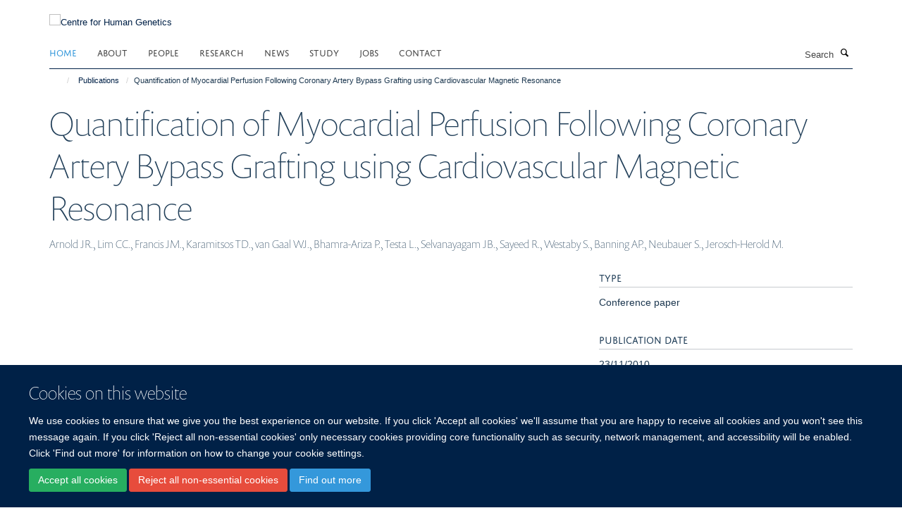

--- FILE ---
content_type: text/html;charset=utf-8
request_url: https://www.chg.ox.ac.uk/publications/331100/
body_size: 7481
content:
<!doctype html>
<html xmlns="http://www.w3.org/1999/xhtml" lang="en" xml:lang="en">

    <head><base href="https://www.chg.ox.ac.uk/publications/331100/" />
        <meta charset="utf-8" />
        <meta name="viewport" content="width=device-width, initial-scale=1.0" />
        <meta name="apple-mobile-web-app-capable" content="yes" />
        <meta name="apple-mobile-web-app-title" content="Haiku" />
        
        <meta http-equiv="Content-Type" content="text/html; charset=utf-8" /><meta name="citation_title" content="Quantification of Myocardial Perfusion Following Coronary Artery Bypass Grafting using Cardiovascular Magnetic Resonance" /><meta name="citation_author" content="Arnold JR." /><meta name="citation_author" content="Lim CC." /><meta name="citation_author" content="Francis JM." /><meta name="citation_author" content="Karamitsos TD." /><meta name="citation_author" content="van Gaal WJ." /><meta name="citation_author" content="Bhamra-Ariza P." /><meta name="citation_author" content="Testa L." /><meta name="citation_author" content="Selvanayagam JB." /><meta name="citation_author" content="Sayeed R." /><meta name="citation_author" content="Westaby S." /><meta name="citation_author" content="Banning AP." /><meta name="citation_author" content="Neubauer S." /><meta name="citation_author" content="Jerosch-Herold M." /><meta name="citation_publication_date" content="2010/11/23" /><meta name="citation_journal_title" content="CIRCULATION" /><meta name="citation_volume" content="122" /><meta name="og:title" content="Quantification of Myocardial Perfusion Following Coronary Artery Bypass Grafting using Cardiovascular Magnetic Resonance" /><meta name="og:url" content="https://www.chg.ox.ac.uk/publications/331100" /><meta name="twitter:card" content="summary" /><meta name="twitter:title" content="Quantification of Myocardial Perfusion Following Coronary Artery Bypass Grafting using Cardiovascular Magnetic Resonance" /><meta name="generator" content="Plone - http://plone.org" /><meta itemprop="url" content="https://www.chg.ox.ac.uk/publications/331100" /><title>Quantification of Myocardial Perfusion Following Coronary Artery Bypass Grafting using Cardiovascular Magnetic Resonance — Centre for Human Genetics</title>
        
        
        
        
        
    <link rel="stylesheet" type="text/css" media="screen" href="https://www.chg.ox.ac.uk/portal_css/Turnkey%20Theme/resourcecollective.cookielawcookielaw-cachekey-de894c9abba760f4d291534830e3a9d4.css" /><link rel="stylesheet" type="text/css" href="https://www.chg.ox.ac.uk/portal_css/Turnkey%20Theme/themebootstrapcssselect2-cachekey-0ccafa417c2d29aab6d0a3905f6c23a0.css" /><link rel="stylesheet" type="text/css" href="https://www.chg.ox.ac.uk/portal_css/Turnkey%20Theme/themebootstrapcssmagnific.popup-cachekey-db2d9aa60d8b135e3e4ea0f7c798da15.css" /><link rel="stylesheet" type="text/css" media="screen" href="https://www.chg.ox.ac.uk/portal_css/Turnkey%20Theme/resourcecollective.covercsscover-cachekey-f27a00268d5e94f1fba375e67db3d148.css" /><link rel="stylesheet" type="text/css" media="screen" href="https://www.chg.ox.ac.uk/portal_css/Turnkey%20Theme/resourcehaiku.coveroverlays-cachekey-ba5da5d43e6b503bb2f82543cb10823c.css" /><link rel="stylesheet" type="text/css" href="https://www.chg.ox.ac.uk/portal_css/Turnkey%20Theme/resourcehaiku.coverhaiku.chooser-cachekey-0f0c4754a89f62f461ccadd5850be8ff.css" /><link rel="stylesheet" type="text/css" href="https://www.chg.ox.ac.uk/portal_css/Turnkey%20Theme/resourcehaiku.widgets.imagehaiku.image.widget-cachekey-c65b7acfece1e1e09eabad567e9487ea.css" /><link rel="stylesheet" type="text/css" media="screen" href="https://www.chg.ox.ac.uk/++resource++haiku.core.vendor/prism.min.css" /><link rel="canonical" href="https://www.chg.ox.ac.uk/publications/331100" /><link rel="search" href="https://www.chg.ox.ac.uk/@@search" title="Search this site" /><link rel="shortcut icon" type="image/x-icon" href="https://www.chg.ox.ac.uk/images/site-logos/chg_favicon_16x16?v=9b75e8ac-f17f-11f0-a71a-051ec24d17be" /><link rel="apple-touch-icon" href="https://www.chg.ox.ac.uk/images/site-logos/chg_favicon_apple.png?v=9b75e8ad-f17f-11f0-a71a-051ec24d17be" /><script type="text/javascript" src="https://www.chg.ox.ac.uk/portal_javascripts/Turnkey%20Theme/resourcecollective.cookielawcookielaw_disabler-cachekey-09906047c9c9ca53c81f58ff51470dc0.js"></script><script type="text/javascript" src="https://www.chg.ox.ac.uk/portal_javascripts/Turnkey%20Theme/themebootstrapjsvendorrespond-cachekey-02fae33bc741d4314040cb780938efea.js"></script><script type="text/javascript" src="https://www.chg.ox.ac.uk/portal_javascripts/Turnkey%20Theme/resourceplone.app.jquery-cachekey-542a4f087fba291ae092eb55bf51415a.js"></script><script type="text/javascript" src="https://www.chg.ox.ac.uk/portal_javascripts/Turnkey%20Theme/++theme++bootstrap/js/vendor/bootstrap.js"></script><script type="text/javascript" src="https://www.chg.ox.ac.uk/portal_javascripts/Turnkey%20Theme/themebootstrapjspluginsvendorjquery.trunk8-cachekey-9ddaaa317d9a15df6e15d19990d2aa73.js"></script><script type="text/javascript" src="https://www.chg.ox.ac.uk/portal_javascripts/Turnkey%20Theme/plone_javascript_variables-cachekey-7d9f22295ad4e086f67c0918e1037598.js"></script><script type="text/javascript" src="https://www.chg.ox.ac.uk/portal_javascripts/Turnkey%20Theme/resourceplone.app.jquerytools-cachekey-6c4537318b4e7731dc6a0b546529cc48.js"></script><script type="text/javascript" src="https://www.chg.ox.ac.uk/portal_javascripts/Turnkey%20Theme/mark_special_links-cachekey-e56ab3c4bf0ab3a5dccc94fe79e608b8.js"></script><script type="text/javascript" src="https://www.chg.ox.ac.uk/portal_javascripts/Turnkey%20Theme/resourceplone.app.discussion.javascriptscomments-cachekey-d1b3643228b961c3bf274c1400f0be6e.js"></script><script type="text/javascript" src="https://www.chg.ox.ac.uk/portal_javascripts/Turnkey%20Theme/resourcecollective.coverjsmain-cachekey-a4726568746ec7e3f363a844f4c266c1.js"></script><script type="text/javascript" src="https://www.chg.ox.ac.uk/portal_javascripts/Turnkey%20Theme/themebootstrapjspluginsvendorselect2-cachekey-f1e98df23dd0bdb5e158b0629c7a1091.js"></script><script type="text/javascript" src="https://www.chg.ox.ac.uk/portal_javascripts/Turnkey%20Theme/++theme++bootstrap/js/plugins/vendor/jquery.html5-placeholder-shim.js"></script><script type="text/javascript" src="https://www.chg.ox.ac.uk/portal_javascripts/Turnkey%20Theme/++theme++bootstrap/js/vendor/hammer.js"></script><script type="text/javascript" src="https://www.chg.ox.ac.uk/portal_javascripts/Turnkey%20Theme/themebootstrapjspluginshaikujquery.navigation-portlets-cachekey-63dfa9e2180500d5d769cb620da5f0c9.js"></script><script type="text/javascript" src="https://www.chg.ox.ac.uk/portal_javascripts/Turnkey%20Theme/themebootstrapjspluginsvendormasonry-cachekey-3486fed3525524bd7334f1d7c053b792.js"></script><script type="text/javascript" src="https://www.chg.ox.ac.uk/portal_javascripts/Turnkey%20Theme/themebootstrapjspluginsvendorimagesloaded-cachekey-c063ba953f6378bafcaed2057f92fafc.js"></script><script type="text/javascript" src="https://www.chg.ox.ac.uk/portal_javascripts/Turnkey%20Theme/++theme++bootstrap/js/plugins/vendor/jquery.lazysizes.js"></script><script type="text/javascript" src="https://www.chg.ox.ac.uk/portal_javascripts/Turnkey%20Theme/++theme++bootstrap/js/plugins/vendor/jquery.magnific.popup.js"></script><script type="text/javascript" src="https://www.chg.ox.ac.uk/portal_javascripts/Turnkey%20Theme/themebootstrapjspluginsvendorjquery.toc-cachekey-28aed21b5b3ad702eef2dbca25fccbe4.js"></script><script type="text/javascript" src="https://www.chg.ox.ac.uk/portal_javascripts/Turnkey%20Theme/++theme++bootstrap/js/turnkey-various.js"></script><script type="text/javascript" src="https://www.chg.ox.ac.uk/portal_javascripts/Turnkey%20Theme/resourcehaiku.widgets.imagehaiku.image.widget-cachekey-32e4822858677b1871b4120843ad891f.js"></script><script type="text/javascript" src="https://www.chg.ox.ac.uk/portal_javascripts/Turnkey%20Theme/resourcecollective.cookielawcookielaw_banner-cachekey-907d4549274c4af852780863aa7cb92f.js"></script><script type="application/ld+json">
    {
      "@context" : "https://schema.org",
      "@type" : "WebSite",
      "name" : "Centre for Human Genetics",
      "url" : "https://www.chg.ox.ac.uk"
    }
  </script><script type="text/javascript">
        jQuery(function($){
            if (typeof($.datepicker) != "undefined"){
              $.datepicker.setDefaults(
                jQuery.extend($.datepicker.regional[''],
                {dateFormat: 'mm/dd/yy'}));
            }
        });
        </script><script>
  window.dataLayer = window.dataLayer || [];
  function gtag(){dataLayer.push(arguments);}
  gtag('js', new Date());

  gtag('config', 'G-KREB3CJ3CN');
  gtag('config', 'G-83GM3D4EW8');
</script><script async="" src="https://www.googletagmanager.com/gtag/js?id=G-LL7Q0VCHEY"></script><script>
window.dataLayer = window.dataLayer || [];
function gtag(){dataLayer.push(arguments);}
gtag('js', new Date());
gtag('config', 'G-LL7Q0VCHEY');
</script><script type="text/javascript" src="https://d1bxh8uas1mnw7.cloudfront.net/assets/embed.js"></script>
    <link href="https://www.chg.ox.ac.uk/++theme++sublime-oxy-blue/screen.css" rel="stylesheet" />
  
    <link href="https://www.chg.ox.ac.uk/++theme++sublime-oxy-blue/style.css" rel="stylesheet" />
  <style type="text/css" class="extra-css" id="global-extra-css">@import url("https://tools.ndm.ox.ac.uk/haiku_css/general.css");
/* Force logo to Spires size of 110px */
#primary-logo img, .logo-secondary, .logo-footer {
    max-height: 128px!important;
    max-width: 100%;
}</style></head>

    <body class="template-view portaltype-publication site-Plone section-publications subsection-331100 userrole-anonymous no-toolbar mount-005" dir="ltr"><div id="cookienotification">

    <div class="container">
    
        <div class="row">
        
            <div class="col-md-12">
                <h2>
                    Cookies on this website
                </h2>
                
            </div>
        
            <div class="col-md-12">
                <p>
                    We use cookies to ensure that we give you the best experience on our website. If you click 'Accept all cookies' we'll assume that you are happy to receive all cookies and you won't see this message again. If you click 'Reject all non-essential cookies' only necessary cookies providing core functionality such as security, network management, and accessibility will be enabled. Click 'Find out more' for information on how to change your cookie settings.
                </p>
                
            </div>
    
            <div class="col-md-12">
                <a class="btn btn-success cookie-continue" href="https://www.chg.ox.ac.uk/@@enable-cookies?&amp;came_from=https://www.chg.ox.ac.uk/publications/331100/">Accept all cookies</a>
                <a class="btn btn-danger cookie-disable" href="https://www.chg.ox.ac.uk/@@disable-cookies?came_from=https://www.chg.ox.ac.uk/publications/331100/">Reject all non-essential cookies</a>
                <a class="btn btn-info cookie-more" href="https://www.well.ox.ac.uk/cookies">Find out more</a>
            </div> 
            
        </div>
    
    </div>
     
</div><div id="site-wrapper" class="container-fluid">

            <div class="modal fade" id="modal" tabindex="-1" role="dialog" aria-hidden="true"></div>

            

            

            <div id="site-header" class="container">

                <div id="site-status"></div>

                

                <header class="row">
                    <div class="col-xs-10 col-sm-6">
                        <a id="primary-logo" title="Centre for Human Genetics" href="https://www.chg.ox.ac.uk"><img src="https://www.chg.ox.ac.uk/images/site-logos/chg-logo" alt="Centre for Human Genetics" /></a>
                    </div>
                    <div class="col-sm-6 hidden-xs">
                        <div class="heading-spaced">
                            <div id="site__secondary-logo">
                                
        <a href="http://www.ndm.ox.ac.uk/" title="" target="_blank" rel="noopener"><img src="https://www.chg.ox.ac.uk/images/site-logos/ndm-logo" alt="" class="img-responsive logo-secondary" /></a>
    
                            </div>
                            <div id="site-actions">

        <ul class="list-unstyled list-inline text-right">
    
            
    
            
                
                    <li id="siteaction-login">
                        <a href="https://www.chg.ox.ac.uk/Shibboleth.sso/Login?target=https://www.chg.ox.ac.uk/shibboleth_loggedin?came_from=https://www.chg.ox.ac.uk/publications/331100/" title="" accesskey="">Log in</a>
                    </li>
                
            
    
        </ul>
    </div>
                        </div>
                    </div>
                    <div class="col-xs-2 visible-xs">
                        <a href="#mmenu" role="button" class="btn btn-default" aria-label="Toggle menu">
                            <i class="glyphicon glyphicon-menu"></i>
                        </a>
                    </div>
                </header>

                <nav role="navigation">
                    <div class="row">
                        <div class="col-sm-10">
                            <div id="site-bar" class="collapse navbar-collapse">

	    <ul class="nav navbar-nav">

            

	            <li class="dropdown active" id="portaltab-index_html">
	                <a href="https://www.chg.ox.ac.uk" title="" data-toggle="">Home</a>
                    
	            </li>

            
            

	            <li class="dropdown" id="portaltab-about-us">
	                <a href="https://www.chg.ox.ac.uk/about-us" title="" data-toggle="" data-hover="dropdown">About</a>
                    <ul class="dropdown-menu" role="menu">
                        
                            <li>
                                <a href="https://www.chg.ox.ac.uk/about-us/centre-management" title="">What we do</a>
                            </li>
                        
                        
                            <li>
                                <a href="https://www.chg.ox.ac.uk/about-us/history" title="">History</a>
                            </li>
                        
                        
                            <li>
                                <a href="https://www.chg.ox.ac.uk/about-us/affiliations" title="">Affiliations</a>
                            </li>
                        
                        
                            <li>
                                <a href="https://www.chg.ox.ac.uk/about-us/for-the-public" title="">Public Engagement and Outreach</a>
                            </li>
                        
                    </ul>
	            </li>

            
            

	            <li class="dropdown" id="portaltab-people">
	                <a href="https://www.chg.ox.ac.uk/people" title="" data-toggle="">People</a>
                    
	            </li>

            
            

	            <li class="dropdown" id="portaltab-research">
	                <a href="https://www.chg.ox.ac.uk/research" title="" data-toggle="" data-hover="dropdown">Research</a>
                    <ul class="dropdown-menu" role="menu">
                        
                            <li>
                                <a href="https://www.chg.ox.ac.uk/research/research-areas" title="">Research Themes</a>
                            </li>
                        
                        
                            <li>
                                <a href="https://www.chg.ox.ac.uk/research/research-groups" title="">Research Groups</a>
                            </li>
                        
                        
                            <li>
                                <a href="https://www.chg.ox.ac.uk/research/scientific-cores" title="">Small Research Facilities</a>
                            </li>
                        
                        
                            <li>
                                <a href="/publications" title="">Publications</a>
                            </li>
                        
                        
                            <li>
                                <a href="/seminars" title="">Seminars</a>
                            </li>
                        
                    </ul>
	            </li>

            
            

	            <li class="dropdown" id="portaltab-news">
	                <a href="https://www.chg.ox.ac.uk/news" title="" data-toggle="">News</a>
                    
	            </li>

            
            

	            <li class="dropdown" id="portaltab-study">
	                <a href="https://www.chg.ox.ac.uk/study" title="" data-toggle="" data-hover="dropdown">Study</a>
                    <ul class="dropdown-menu" role="menu">
                        
                            <li>
                                <a href="https://www.chg.ox.ac.uk/study/gms" title="">GMS DPhil Programme</a>
                            </li>
                        
                        
                            <li>
                                <a href="https://www.chg.ox.ac.uk/study/msc-genomic-medicine" title="">MSc Genomic Medicine</a>
                            </li>
                        
                    </ul>
	            </li>

            
            

	            <li class="dropdown" id="portaltab-jobs">
	                <a href="https://www.chg.ox.ac.uk/jobs" title="" data-toggle="">Jobs</a>
                    
	            </li>

            
            

	            <li class="dropdown" id="portaltab-contact">
	                <a href="https://www.chg.ox.ac.uk/contact" title="" data-toggle="">Contact</a>
                    
	            </li>

            

            

	    </ul>

    </div>
                        </div>
                        <div class="col-sm-2">
                            <form action="https://www.chg.ox.ac.uk/@@search" id="site-search" class="form-inline" role="form">
                                <div class="input-group">
                                    <label class="sr-only" for="SearchableText">Search</label>
                                    <input type="text" class="form-control" name="SearchableText" id="SearchableText" placeholder="Search" />
                                    <span class="input-group-btn">
                                        <button class="btn" type="submit" aria-label="Search"><i class="glyphicon-search"></i></button>
                                    </span>
                                </div>
                            </form>
                        </div>
                    </div>
                </nav>

                <div class="container">
                    <div class="row">
                        <div class="col-md-12">
                            <ol class="breadcrumb" id="site-breadcrumbs"><li><a title="Home" href="https://www.chg.ox.ac.uk"><span class="glyphicon glyphicon-home"></span></a></li><li><a href="https://www.chg.ox.ac.uk/publications">Publications</a></li><li class="active">Quantification of Myocardial Perfusion Following Coronary Artery Bypass Grafting using Cardiovascular Magnetic Resonance</li></ol>
                        </div>
                    </div>
                </div>

            </div>

            <div id="content" class="container ">

                            

                            

            

        <div itemscope="" itemtype="http://schema.org/Thing">

            <meta itemprop="url" content="https://www.chg.ox.ac.uk/publications/331100" />

            
                <div id="above-page-header">
    

</div>
            

            
                
                
                    
                        <div class="page-header">
                            <div class="row">
                                    
                                <div class="col-xs-12 col-sm-12">
                                    
                                    
                                        <h1>
                                            <span itemprop="name">Quantification of Myocardial Perfusion Following Coronary Artery Bypass Grafting using Cardiovascular Magnetic Resonance</span>
                                            <small>
                                                
                                            </small>
                                        </h1>
                                    
                                    
                                    
                    <div id="below-page-title">
</div>
                    <h5 style="margin:10px 0">Arnold JR., Lim CC., Francis JM., Karamitsos TD., van Gaal WJ., Bhamra-Ariza P., Testa L., Selvanayagam JB., Sayeed R., Westaby S., Banning AP., Neubauer S., Jerosch-Herold M.</h5>
                
                                    
                                </div>
                                    
                                
                                            
                            </div>
                        </div>
                    
                    
                    
                    
                 
            

            
                <div id="below-page-header"></div>
            

            
                <div id="above-page-content"></div>
            

            
                <div class="row">
        
                    <div id="site-content" class="col-sm-8">

                        

                            
                                
                            

                            
                                
                            

                            
                                
                                    
                                
                            
            
                            <div class="row">
                                <div id="site-content-body" class="col-sm-12">
            
                                    
                
                    
                        <div class="row">
                            <div class="col-sm-12">
                                
                            </div>
                            <script type="text/javascript">
                                _altmetric_embed_init();
                            </script>
                        </div>
                    
                    
                    
                
                                    
                                </div>
            
                                
            
                            </div>
            
                            
                    

                    
                
                        
        
                    </div>
        
                    <div class="site-sidebar col-sm-4">
        
                        <div id="aside-page-content"></div>
              
                        

                    

                    
                        <h5 class="publication-lead">Type</h5>
                        <p>Conference paper</p>
                    

                    

                    

                    

                    

                    
                        <h5 class="publication-lead">Publication Date</h5>
                        <p>23/11/2010</p>
                    

                    
                        <h5 class="publication-lead">Volume</h5>
                        <p>122</p>
                    

                    

                    

                    

                    
                        <div class="content-box">
                            <h5 class="publication-lead">Keywords</h5>
                            <p>Coronary artery disease, Cardiac MRI, Surgery</p>
                        </div>
                    

                
        
                    </div>
        
                </div>
            

            
                <div id="below-page-content"></div>
            
            
        </div>

    

        
                        </div>

            <footer id="site-footer" class="container" itemscope="" itemtype="http://schema.org/WPFooter">
        <hr />
        





    <div class="row" style="margin-bottom:20px">

        <div class="col-md-4">
            
        </div>

        <div class="col-md-8">
            
                <div id="site-copyright">
                    ©
                    2026
                    Centre for Human Genetics, Nuffield Department of Medicine, Roosevelt Drive, Oxford OX3 7BN, UK
                </div>
            
            
                <ul id="footer-nav" class="list-inline">
                    
                        <li>
                            <a href=" /sitemap" rel="noopener">Sitemap </a>
                        </li>
                    
                    
                        <li>
                            <a href=" /cookies" rel="noopener">Cookies </a>
                        </li>
                    
                    
                        <li>
                            <a href=" http://www.ox.ac.uk/legal" target="_blank" rel="noopener">Copyright </a>
                        </li>
                    
                    
                        <li>
                            <a href=" /accessibility" rel="noopener">Accessibility </a>
                        </li>
                    
                    
                        <li>
                            <a href=" /privacy-policy" rel="noopener">Privacy Policy </a>
                        </li>
                    
                    
                        <li>
                            <a href=" https://compliance.admin.ox.ac.uk/submit-foi" target="_blank" rel="noopener">Freedom of Information </a>
                        </li>
                    
                    
                        <li>
                            <a href=" https://unioxfordnexus.sharepoint.com/sites/WHGU-WellcomeCentreforHumanGenetics" target="_blank" rel="noopener">Intranet </a>
                        </li>
                    
                </ul>
            
        </div>
    </div>





    <div id="site-actions-footer" class="visible-xs-block" style="margin:20px 0">

        <ul class="list-unstyled list-inline text-center">

            
                
                    <li id="siteaction-login">
                        <a href="https://www.chg.ox.ac.uk/Shibboleth.sso/Login?target=https://www.chg.ox.ac.uk/shibboleth_loggedin?came_from=https://www.chg.ox.ac.uk/publications/331100/" title="Log in" accesskey="">Log in</a>
                    </li>
                
            

        </ul>
    </div>









    </footer>

        </div><div id="haiku-mmenu">

            <nav id="mmenu" data-counters="true" data-searchfield="true" data-title="Menu" data-search="true">
                <ul>
                    <li>


    <a href="https://www.chg.ox.ac.uk/about-us" class="state-published" title="">
        <span>About</span>
    </a>

<ul>
<li>


    <a href="https://www.chg.ox.ac.uk/about-us/centre-management" class="state-published" title="">
        <span>What we do</span>
    </a>

</li>
<li>


    <a href="https://www.chg.ox.ac.uk/about-us/history" class="state-published" title="">
        <span>History of the WHG</span>
    </a>

<ul>
<li>


    <a href="https://www.chg.ox.ac.uk/about-us/history/21-years-of-outstanding-science" class="state-published" title="Posters presented at the Centre's 21st birthday celebrations.">
        <span>21 Years of Outstanding Science</span>
    </a>

</li>

</ul>
</li>
<li>


    <a href="https://www.chg.ox.ac.uk/about-us/for-the-public" class="state-published" title="">
        <span>Public Engagement and Outreach</span>
    </a>

</li>
<li>


    <a href="https://www.chg.ox.ac.uk/about-us/affiliations" class="state-published" title="">
        <span>Affiliations</span>
    </a>

</li>

</ul>
</li>
<li>


    <a href="https://www.chg.ox.ac.uk/people" class="state-published" title="">
        <span>People</span>
    </a>

</li>
<li>


    <a href="https://www.chg.ox.ac.uk/research" class="state-published" title="">
        <span>Research</span>
    </a>

<ul>
<li>


    <a href="https://www.chg.ox.ac.uk/research/research-areas" class="state-published" title="">
        <span>Research Themes</span>
    </a>

</li>
<li>


    <a href="/research/research-groups" class="state-published" title="">
        <span>Research Groups</span>
    </a>

</li>
<li>


    <a href="https://www.chg.ox.ac.uk/research/scientific-cores" class="state-published" title="In addition to their research programmes, some of our core groups offer a range of scientific services to research groups in the Centre itself, in other University of Oxford departments, and in other institutions.  In addition the Centre also provides free access to a number of databases and software applications.">
        <span>Small Research Facilities</span>
    </a>

<ul>
<li>


    <a href="https://www.chg.ox.ac.uk/research/scientific-cores/computational-genomics" class="state-published" title="">
        <span>Computational Genomics SRF</span>
    </a>

</li>
<li>


    <a href="https://www.chg.ox.ac.uk/research/scientific-cores/cellular-imaging-core" class="state-published" title="">
        <span>Cellular Imaging Core</span>
    </a>

</li>
<li>


    <a href="https://www.chg.ox.ac.uk/research/scientific-cores/BMRC" class="state-published" title="">
        <span>Biomedical Research Computing</span>
    </a>

</li>
<li>


    <a href="https://www.chg.ox.ac.uk/research/scientific-cores/flow-cytometry" class="state-published" title="">
        <span>Flow Cytometry Facility</span>
    </a>

</li>
<li>


    <a href="https://www.chg.ox.ac.uk/research/scientific-cores/omics" class="state-published" title="Multiomics Technology Platforms">
        <span>Multiomics Technology Platforms</span>
    </a>

</li>

</ul>
</li>
<li>


    <a href="/publications" class="state-published" title="">
        <span>Publications</span>
    </a>

</li>
<li>


    <a href="/seminars" class="state-published" title="">
        <span>Seminars</span>
    </a>

</li>

</ul>
</li>
<li>


    <a href="https://www.chg.ox.ac.uk/news" class="state-published" title="">
        <span>News</span>
    </a>

<ul>
<li>


    <a href="http://www.thetalkingmachines.com/" class="state-published" title="Centre Director, Professor Peter Donnelly, features in the latest “Talking Machines” podcast. Peter talks in his capacity with the Royal Society’s Machine Learning Working Group about the work they are doing in relation to Artificial Intelligence and Machine Learning.">
        <span>Centre Director featured in “Talking Machines” podcast</span>
    </a>

</li>

</ul>
</li>
<li>


    <a href="https://www.chg.ox.ac.uk/study" class="state-published" title="">
        <span>Study</span>
    </a>

<ul>
<li>


    <a href="https://www.chg.ox.ac.uk/study/gms" class="state-published" title="">
        <span>DPhil in Genomic Medicine and Statistics</span>
    </a>

<ul>
<li>


    <a href="https://www.chg.ox.ac.uk/study/gms/gms-teaching-overview" class="state-published" title="">
        <span>GMS Teaching Overview</span>
    </a>

</li>
<li>


    <a href="https://www.chg.ox.ac.uk/study/gms/gms-supervisor-list" class="state-published" title="">
        <span>GMS research groups</span>
    </a>

</li>
<li>


    <a href="https://www.chg.ox.ac.uk/study/gms/GMS-team" class="state-published" title="">
        <span>GMS LeadershipTeam</span>
    </a>

</li>
<li>


    <a href="https://www.chg.ox.ac.uk/study/gms/gms-student-perspectives-1" class="state-published" title="">
        <span>GMS Student Perspectives</span>
    </a>

</li>
<li>


    <a href="https://www.chg.ox.ac.uk/study/gms/information-for-current-students" class="state-published" title="">
        <span>Information for current students</span>
    </a>

</li>
<li>


    <a href="https://www.chg.ox.ac.uk/study/gms/2021-2022-rotation-projects-page" class="state-published" title="">
        <span>2021-2022 rotation projects</span>
    </a>

</li>
<li>


    <a href="https://www.chg.ox.ac.uk/study/gms/information-for-gms-supervisors" class="state-published" title="This page contains useful information and documents for current and prospective GMS supervisors">
        <span>Information for new GMS supervisors</span>
    </a>

</li>
<li>


    <a href="https://www.chg.ox.ac.uk/study/gms/gms-supervisor-student-interactions" class="state-published" title="">
        <span>GMS supervisor-student interactions</span>
    </a>

</li>
<li>


    <a href="https://www.chg.ox.ac.uk/study/gms/2022-2023-rotation-projects-page" class="state-published" title="">
        <span>2022-2023 rotation projects</span>
    </a>

</li>
<li>


    <a href="https://www.chg.ox.ac.uk/study/gms/mentorship" class="state-published" title="This page contains useful information and documents for current and prospective GMS supervisors">
        <span>Mentorship on the GMS programme</span>
    </a>

</li>
<li>


    <a href="https://www.chg.ox.ac.uk/study/gms/dphil-in-genomic-medicine-and-statistics" class="state-published" title="">
        <span>DPhil in Genomic Medicine and Statistics</span>
    </a>

</li>
<li>


    <a href="https://www.chg.ox.ac.uk/study/gms/2023-2024-rotation-projects-page" class="state-published" title="">
        <span>2023-2024 rotation projects</span>
    </a>

</li>
<li>


    <a href="https://www.chg.ox.ac.uk/study/gms/2024-2025-rotation-projects-page" class="state-published" title="">
        <span>2025-2026 rotation projects</span>
    </a>

</li>
<li>


    <a href="https://www.chg.ox.ac.uk/study/gms/rotation-projects" class="state-published" title="">
        <span>GMS rotation projects</span>
    </a>

</li>

</ul>
</li>
<li>


    <a href="https://www.chg.ox.ac.uk/study/msc-genomic-medicine" class="state-published" title="">
        <span>MSc Genomic Medicine</span>
    </a>

<ul>
<li>


    <a href="https://www.chg.ox.ac.uk/study/msc-genomic-medicine/msc-in-genomic-medicine" class="state-published" title="">
        <span>MSc in Genomic Medicine</span>
    </a>

</li>
<li>


    <a href="https://www.chg.ox.ac.uk/study/msc-genomic-medicine/course-content-1" class="state-published" title="">
        <span>Course Content</span>
    </a>

</li>
<li>


    <a href="https://www.chg.ox.ac.uk/study/msc-genomic-medicine/meet-the-team" class="state-published" title="">
        <span>Meet the Team</span>
    </a>

</li>
<li>


    <a href="https://www.chg.ox.ac.uk/study/msc-genomic-medicine/student-profiles-2" class="state-published" title="Interviews with past students about their Oxford experiences">
        <span>MSc Genomic Medicine Alumni</span>
    </a>

</li>
<li>


    <a href="https://www.chg.ox.ac.uk/study/msc-genomic-medicine/faqs" class="state-published" title="This page will contain answers to FAQs">
        <span>FAQs</span>
    </a>

</li>

</ul>
</li>
<li>


    <a href="https://www.chg.ox.ac.uk/study/whg-data-forum" class="state-published" title="">
        <span>WHG Data Forum</span>
    </a>

</li>

</ul>
</li>
<li>


    <a href="https://www.chg.ox.ac.uk/jobs" class="state-published" title="">
        <span>Jobs</span>
    </a>

</li>
<li>


    <a href="https://www.chg.ox.ac.uk/contact" class="state-published" title="">
        <span>Contact us</span>
    </a>

<ul>
<li>


    <a href="https://www.chg.ox.ac.uk/contact/contact" class="state-published" title="">
        <span>Contact</span>
    </a>

</li>

</ul>
</li>

                </ul>
            </nav>

            <script type="text/javascript">
                $(document).ready(function() {
                    var menu = $("#mmenu");
                    menu.mmenu({
                        navbar: {title: menu.data("title")},
                        counters: menu.data("counters"),
                        searchfield: menu.data("search") ? {"resultsPanel": true} : {},
                        navbars: menu.data("search") ? {"content": ["searchfield"]} : {}
                    });
                    // fix for bootstrap modals
                    // http://stackoverflow.com/questions/35038146/bootstrap-modal-and-mmenu-menu-clashing
                    $(".mm-slideout").css("z-index", "auto");
                });
            </script>

         </div>
        <script type="text/javascript">$(document).ready(function(){
    console.log('ready');
    $.getScript('https://tools.ndm.ox.ac.uk/haiku_js/general.min.js', function(data) {
        console.log('got general.min.js');
    });
});</script>
    
    
      <script type="text/javascript" src="https://www.chg.ox.ac.uk/++resource++haiku.core.vendor/prism.min.js"></script>
    
  

    <script type="text/javascript">
        function deleteAllCookies() {
            var cookies = document.cookie.split("; ");
            for (var c = 0; c < cookies.length; c++) {
                if (!HAIKU_ALLOWED_COOKIES.some(v => cookies[c].includes(v))) {
                    var d = window.location.hostname.split(".");
                    while (d.length > 0) {    
                        var cookieBase1 = encodeURIComponent(cookies[c].split(";")[0].split("=")[0]) + '=; expires=Thu, 01-Jan-1970 00:00:01 GMT; domain=' + d.join('.') + '; path=';
                        var cookieBase2 = encodeURIComponent(cookies[c].split(";")[0].split("=")[0]) + '=; expires=Thu, 01-Jan-1970 00:00:01 GMT; domain=.' + d.join('.') + '; path=';
                        var p = location.pathname.split('/');
                        document.cookie = cookieBase1 + '/';
                        document.cookie = cookieBase2 + '/';
                        while (p.length > 0) {
                            document.cookie = cookieBase1 + p.join('/');
                            document.cookie = cookieBase2 + p.join('/');
                            p.pop();
                        };
                        d.shift();
                    }
                }
            }
        };
        if (!(document.cookie.includes('haiku_cookies_enabled'))) {
            deleteAllCookies();
        }
    </script>
    
</body>

</html>